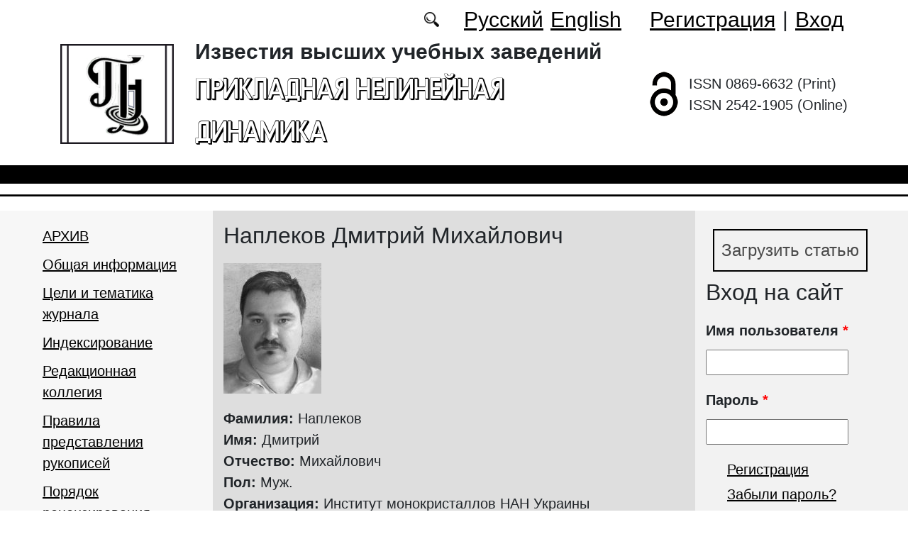

--- FILE ---
content_type: text/html; charset=utf-8
request_url: https://andjournal.sgu.ru/ru/users/naplekov-dmitriy
body_size: 7296
content:
<!DOCTYPE html PUBLIC "-//W3C//DTD XHTML+RDFa 1.0//EN"
  "http://www.w3.org/MarkUp/DTD/xhtml-rdfa-1.dtd">
<html xmlns="http://www.w3.org/1999/xhtml" xml:lang="ru" version="XHTML+RDFa 1.0" dir="ltr"
  xmlns:content="http://purl.org/rss/1.0/modules/content/"
  xmlns:dc="http://purl.org/dc/terms/"
  xmlns:foaf="http://xmlns.com/foaf/0.1/"
  xmlns:og="http://ogp.me/ns#"
  xmlns:rdfs="http://www.w3.org/2000/01/rdf-schema#"
  xmlns:sioc="http://rdfs.org/sioc/ns#"
  xmlns:sioct="http://rdfs.org/sioc/types#"
  xmlns:skos="http://www.w3.org/2004/02/skos/core#"
  xmlns:xsd="http://www.w3.org/2001/XMLSchema#">

<head profile="http://www.w3.org/1999/xhtml/vocab">
  <meta http-equiv="Content-Type" content="text/html; charset=utf-8" />
<meta name="Generator" content="Drupal 7 (http://drupal.org)" />
<meta about="/ru/users/naplekov-dmitriy#me" typeof="foaf:Person" rel="foaf:account" resource="/ru/users/naplekov-dmitriy" />
<meta about="/ru/users/naplekov-dmitriy" property="foaf:name" content="Наплеков Дмитрий Михайлович" />
<script type="text/x-mathjax-config">MathJax.Hub.Config({
  showMathMenu: false,
  extensions: ['tex2jax.js'],
  jax: ['input/TeX','output/HTML-CSS'],
  tex2jax: {
    inlineMath: [ ['$','$'], ['\\(','\\)'] ],
    processEscapes: true,
    processClass: 'tex2jax',
    ignoreClass: 'html'
  },
  showProcessingMessages: false,
  messageStyle: 'none',
  menuSettings: { zoom: "Click" },
});</script><link rel="shortcut icon" href="https://andjournal.sgu.ru/sites/andjournal.sgu.ru/files/logo.ico" type="image/vnd.microsoft.icon" />
  <title>Наплеков Дмитрий Михайлович | Прикладная нелинейная динамика</title>
  <link type="text/css" rel="stylesheet" href="https://andjournal.sgu.ru/sites/andjournal.sgu.ru/files/css/css_xE-rWrJf-fncB6ztZfd2huxqgxu4WO-qwma6Xer30m4.css" media="all" />
<link type="text/css" rel="stylesheet" href="https://andjournal.sgu.ru/sites/andjournal.sgu.ru/files/css/css_vv4pljwlvwdCGPcixhZ126582XBUyQM6Fs-F_c0Bkt0.css" media="all" />
<link type="text/css" rel="stylesheet" href="https://andjournal.sgu.ru/sites/andjournal.sgu.ru/files/css/css_b2V1mKwC3xuqcGl-4EA_b5abWwiof0357XvO7WQRG-8.css" media="all" />
<link type="text/css" rel="stylesheet" href="https://andjournal.sgu.ru/sites/andjournal.sgu.ru/files/css/css_JTri10aax0Zy530kMir7_6_-CTZaJ-y-4J-tDQdKMgg.css" media="all" />
<link type="text/css" rel="stylesheet" href="https://andjournal.sgu.ru/sites/andjournal.sgu.ru/files/css/css_wS6jiB0wuuW2Kb7gww6WjN52uD_tLFxoAUXTEqZZx7k.css" media="all" />
  <script type="text/javascript" src="https://andjournal.sgu.ru/sites/andjournal.sgu.ru/files/js/js_mOx0WHl6cNZI0fqrVldT0Ay6Zv7VRFDm9LexZoNN_NI.js"></script>
<script type="text/javascript">
<!--//--><![CDATA[//><!--
jQuery.migrateMute=true;jQuery.migrateTrace=false;
//--><!]]>
</script>
<script type="text/javascript" src="https://andjournal.sgu.ru/sites/andjournal.sgu.ru/files/js/js_bj8aLgXkuGq1Ao0IA5u3fJcg2JYAiq9U-UtBRf0goSc.js"></script>
<script type="text/javascript" src="https://andjournal.sgu.ru/sites/andjournal.sgu.ru/files/js/js_VDllQpUxf2pJJboe1uxbubdbz_92lbkavumvf2EiKjE.js"></script>
<script type="text/javascript" src="https://andjournal.sgu.ru/sites/andjournal.sgu.ru/files/js/js_EkKnthSXPYvyA30Aj8dK6lnys3UIjiTo6xQe-9kpMB4.js"></script>
<script type="text/javascript" src="https://andjournal.sgu.ru/sites/andjournal.sgu.ru/files/js/js_IZh2iNyxqOu583P2Ay6NuS4lI4PblOkbWRIwvBCmf9o.js"></script>
<script type="text/javascript" src="/sites/all/libraries/mathjax/MathJax.js?config=TeX-AMS-MML_HTMLorMML"></script>
<script type="text/javascript" src="https://andjournal.sgu.ru/sites/andjournal.sgu.ru/files/js/js_CnO7o4NTh7MD8pvqTRWVjKHXfWaEJKp4aaB8ncKfhvg.js"></script>
<script type="text/javascript">
<!--//--><![CDATA[//><!--
jQuery.extend(Drupal.settings, {"basePath":"\/","pathPrefix":"ru\/","setHasJsCookie":0,"ajaxPageState":{"theme":"andjournal2019","theme_token":"Ut-Ggxox3E6XbwX2N6OFGgB3FBE1g41yuDGuNqOARXg","jquery_version":"1.12","jquery_version_token":"0UUCqgx3EOpMR849Da7oiZhR6HCD-MOz56jI2K7wjkQ","js":{"sites\/all\/modules\/jquery_update\/replace\/jquery\/1.12\/jquery.min.js":1,"0":1,"sites\/all\/modules\/jquery_update\/replace\/jquery-migrate\/1\/jquery-migrate.min.js":1,"misc\/jquery-extend-3.4.0.js":1,"misc\/jquery-html-prefilter-3.5.0-backport.js":1,"misc\/jquery.once.js":1,"misc\/drupal.js":1,"sites\/all\/modules\/jquery_update\/js\/jquery_browser.js":1,"sites\/all\/modules\/jquery_update\/replace\/ui\/ui\/minified\/jquery.ui.core.min.js":1,"sites\/all\/modules\/jquery_update\/replace\/ui\/ui\/minified\/jquery.ui.widget.min.js":1,"sites\/all\/modules\/jquery_update\/replace\/ui\/ui\/minified\/jquery.ui.button.min.js":1,"sites\/all\/modules\/jquery_update\/replace\/ui\/ui\/minified\/jquery.ui.mouse.min.js":1,"sites\/all\/modules\/jquery_update\/replace\/ui\/ui\/minified\/jquery.ui.draggable.min.js":1,"sites\/all\/modules\/jquery_update\/replace\/ui\/ui\/minified\/jquery.ui.position.min.js":1,"misc\/ui\/jquery.ui.position-1.13.0-backport.js":1,"sites\/all\/modules\/jquery_update\/replace\/ui\/ui\/minified\/jquery.ui.resizable.min.js":1,"sites\/all\/modules\/jquery_update\/replace\/ui\/ui\/minified\/jquery.ui.dialog.min.js":1,"misc\/ui\/jquery.ui.dialog-1.13.0-backport.js":1,"misc\/ajax.js":1,"sites\/all\/modules\/jquery_update\/js\/jquery_update.js":1,"sites\/all\/modules\/entityreference\/js\/entityreference.js":1,"sites\/all\/modules\/custom\/local_translate\/local_translate.js":1,"sites\/all\/modules\/mathjax\/mathjax.js":1,"public:\/\/languages\/ru__Br0y89xwhPOpGVTzSafoLaWwl5YqD2NjW414yjb9jU.js":1,"misc\/progress.js":1,"sites\/all\/modules\/autodialog\/autodialog.js":1,"sites\/all\/modules\/field_group\/field_group.js":1,"\/sites\/all\/libraries\/mathjax\/MathJax.js?config=TeX-AMS-MML_HTMLorMML":1,"sites\/andjournal.sgu.ru\/themes\/andjournal2019\/libraries\/popper\/popper.min.js":1,"sites\/andjournal.sgu.ru\/themes\/andjournal2019\/bootstrap\/js\/bootstrap.min.js":1,"sites\/andjournal.sgu.ru\/themes\/andjournal2019\/js\/app.js":1},"css":{"modules\/system\/system.base.css":1,"modules\/system\/system.menus.css":1,"modules\/system\/system.messages.css":1,"modules\/system\/system.theme.css":1,"misc\/ui\/jquery.ui.core.css":1,"misc\/ui\/jquery.ui.theme.css":1,"misc\/ui\/jquery.ui.button.css":1,"misc\/ui\/jquery.ui.resizable.css":1,"misc\/ui\/jquery.ui.dialog.css":1,"modules\/comment\/comment.css":1,"modules\/field\/theme\/field.css":1,"sites\/all\/modules\/custom\/local_translate\/local_translate.css":1,"modules\/node\/node.css":1,"modules\/search\/search.css":1,"modules\/user\/user.css":1,"sites\/all\/modules\/views\/css\/views.css":1,"sites\/all\/modules\/ckeditor\/css\/ckeditor.css":1,"sites\/all\/modules\/custom\/button_submit_article\/css\/andjournal-styles-button-submit-articl.css":1,"sites\/all\/modules\/ctools\/css\/ctools.css":1,"modules\/locale\/locale.css":1,"sites\/andjournal.sgu.ru\/themes\/andjournal2019\/bootstrap\/css\/bootstrap.min.css":1,"sites\/andjournal.sgu.ru\/themes\/andjournal2019\/css\/fonts.css":1,"sites\/andjournal.sgu.ru\/themes\/andjournal2019\/css\/app.css":1}},"field_group":{"div":"full"},"urlIsAjaxTrusted":{"\/ru\/users\/naplekov-dmitriy?destination=user\/1188":true}});
//--><!]]>
</script>
</head>
<body class="html not-front not-logged-in two-sidebars page-user page-user- page-user-1188 i18n-ru" >
  <div id="skip-link">
    <a href="#main-content" class="element-invisible element-focusable">Перейти к основному содержанию</a>
  </div>
    
	<header class="header">
		<div class="container">

			<div class="header__top row justify-content-center justify-content-lg-end align-items-center mb-2 mb-lg-0">
			
				<div class="header__search search col-auto">
					<a href="/articles/list"></a>
				</div>

				<div class="header__language language col-auto">
					  <div class="region region-language">
    <div id="block-locale-language-content" class="block block-locale">

    
  <div class="content">
    <ul class="language-switcher-locale-url"><li class="ru first active"><a href="/ru/users/naplekov-dmitriy" class="language-link active" xml:lang="ru">Русский</a></li>
<li class="en last"><a href="/en/users/naplekov-dmitrij" class="language-link" xml:lang="en">English</a></li>
</ul>  </div>
</div>
  </div>
		
				</div>
				
				<div class="header__userdata userdata col-auto">
					<ul>
						<li>
						<a href="/user/register">Регистрация</a>							
						</li>
						<li>|</li>
						<li>
							<a href="/user">Вход</a>						</li>
					</ul>
				</div>
			</div>

			<div class="header__item row align-items-center text-center text-lg-left">
			
				<div class="logo header__logo col-lg-auto">
					  					<a href="/ru" title="Главная" rel="home" id="logo">
					  <img src="https://andjournal.sgu.ru/sites/andjournal.sgu.ru/files/logo.png" alt="Главная" />
					</a>
					  				</div>
				
				<div id="site-name" class="header__site-name col-lg my-2 my-lg-0">

					  						<div id="name-and-slogan">
						
						  							<div id="site-slogan">Известия высших учебных заведений</div>
						  						  
						  														  <div class="site-name">
								<a href="/ru" title="Главная" rel="home">Прикладная нелинейная динамика</a>
							  </div>
													  						</div> <!-- /#name-and-slogan -->
					  
				</div>
				
			    <div class="open_access col-xl-auto col-lg-9 col-md-8 col-sm-7 col-6"></div>

				<div class="issn col-xl-auto col-lg-3 col-md-4 col-sm-5 col-6 text-right text-xl-left">
				  	<div class="block-issn">
						<div>ISSN 0869-6632 (Print)</div>
						<div>ISSN 2542-1905 (Online)</div>
					</div>
				</div>	

			</div>


		</div> <!-- end container -->

		<nav class="header__nav">


	

		</nav>
		<hr class="header_line1 line1">
		<hr class="header_line2 line2">
		
	</header>

	<main class="main">
		<div class="container">
			<div class="row">
					<div id ="sidebar-first" class="sidebar col-lg-3 py-3">
						  <div class="region region-sidebar-first">
    <div id="block-system-main-menu" class="block block-system block-menu">

    
  <div class="content">
    <ul class="menu"><li class="first leaf"><a href="/ru/journal/issues" title="">АРХИВ</a></li>
<li class="leaf"><a href="/ru/subscription">Общая информация</a></li>
<li class="leaf"><a href="/ru/content/celi-i-tematika-zhurnala">Цели и тематика журнала</a></li>
<li class="leaf"><a href="/ru/indexing">Индексирование</a></li>
<li class="leaf"><a href="/ru/content/redakcionnaya-kollegiya">Редакционная коллегия</a></li>
<li class="leaf"><a href="/ru/dlya-avtorov">Правила представления рукописей</a></li>
<li class="leaf"><a href="/ru/review">Порядок рецензирования рукописей</a></li>
<li class="leaf"><a href="/ru/authors-user/list" title="">Авторы</a></li>
<li class="leaf"><a href="/ru/ethics">Издательская этика</a></li>
<li class="leaf"><a href="/ru/rubriki" title="">Рубрики</a></li>
<li class="leaf"><a href="/ru/news" title="">Новости</a></li>
<li class="leaf"><a href="/ru/articles/list" title="">Поиск</a></li>
<li class="leaf"><a href="/ru/contact">Контакты</a></li>
<li class="last leaf"><a href="/ru/early-access" title="">Ранний доступ</a></li>
</ul>  </div>
</div>
  </div>
					</div>

					<div id="main-content" class="col-lg-6 py-3">
						
																		
						  <h1 class="title" id="page-title">Наплеков Дмитрий Михайлович</h1>
																												  <div class="tabs"></div>
																																			  <div class="region region-content">
    <div id="block-system-main" class="block block-system">

    
  <div class="content">
    <div class="profile" typeof="sioc:UserAccount" about="/ru/users/naplekov-dmitriy">
    <div class="user-picture">
  	    <a href="/ru/users/naplekov-dmitriy" title="Информация о пользователе." class="active"><img typeof="foaf:Image" src="https://andjournal.sgu.ru/sites/andjournal.sgu.ru/files/styles/author_photo/public/user-pictures/picture-1188-1553590862.jpg?itok=wO-qbb1J" alt="Аватар пользователя Наплеков Дмитрий Михайлович" title="Аватар пользователя Наплеков Дмитрий Михайлович" /></a>  </div>
<div><!--
This file is not used by Drupal core, which uses theme functions instead.
See http://api.drupal.org/api/function/theme_field/7 for details.
After copying this file to your theme's folder and customizing it, remove this
HTML comment.
-->
<div class="field field-name-field-lastname field-type-text field-label-inline clearfix">
      <div class="field-label">Фамилия:&nbsp;</div>
    <div class="field-items">
          <div class="field-item even">Наплеков</div>
      </div>
</div>
<!--
This file is not used by Drupal core, which uses theme functions instead.
See http://api.drupal.org/api/function/theme_field/7 for details.
After copying this file to your theme's folder and customizing it, remove this
HTML comment.
-->
<div class="field field-name-field-name2 field-type-text field-label-inline clearfix">
      <div class="field-label">Имя:&nbsp;</div>
    <div class="field-items">
          <div class="field-item even">Дмитрий</div>
      </div>
</div>
<!--
This file is not used by Drupal core, which uses theme functions instead.
See http://api.drupal.org/api/function/theme_field/7 for details.
After copying this file to your theme's folder and customizing it, remove this
HTML comment.
-->
<div class="field field-name-field-middle-name field-type-text field-label-inline clearfix">
      <div class="field-label">Отчество:&nbsp;</div>
    <div class="field-items">
          <div class="field-item even">Михайлович</div>
      </div>
</div>
<!--
This file is not used by Drupal core, which uses theme functions instead.
See http://api.drupal.org/api/function/theme_field/7 for details.
After copying this file to your theme's folder and customizing it, remove this
HTML comment.
-->
<div class="field field-name-field-gender field-type-taxonomy-term-reference field-label-inline clearfix">
      <div class="field-label">Пол:&nbsp;</div>
    <div class="field-items">
          <div class="field-item even">Муж.</div>
      </div>
</div>
<!--
This file is not used by Drupal core, which uses theme functions instead.
See http://api.drupal.org/api/function/theme_field/7 for details.
After copying this file to your theme's folder and customizing it, remove this
HTML comment.
-->
<div class="field field-name-field-company-link field-type-entityreference field-label-inline clearfix">
      <div class="field-label">Организация:&nbsp;</div>
    <div class="field-items">
          <div class="field-item even">Институт монокристаллов НАН Украины</div>
      </div>
</div>
<!--
This file is not used by Drupal core, which uses theme functions instead.
See http://api.drupal.org/api/function/theme_field/7 for details.
After copying this file to your theme's folder and customizing it, remove this
HTML comment.
-->
<div class="field field-name-field-post field-type-text field-label-inline clearfix">
      <div class="field-label">Должность:&nbsp;</div>
    <div class="field-items">
          <div class="field-item even">Младший научный сотрудник</div>
      </div>
</div>
<!--
This file is not used by Drupal core, which uses theme functions instead.
See http://api.drupal.org/api/function/theme_field/7 for details.
After copying this file to your theme's folder and customizing it, remove this
HTML comment.
-->
<div class="field field-name-field-country field-type-taxonomy-term-reference field-label-inline clearfix">
      <div class="field-label">Страна:&nbsp;</div>
    <div class="field-items">
          <div class="field-item even">Украина</div>
      </div>
</div>
<!--
This file is not used by Drupal core, which uses theme functions instead.
See http://api.drupal.org/api/function/theme_field/7 for details.
After copying this file to your theme's folder and customizing it, remove this
HTML comment.
-->
<div class="field field-name-field-city-link field-type-taxonomy-term-reference field-label-inline clearfix">
      <div class="field-label">Город:&nbsp;</div>
    <div class="field-items">
          <div class="field-item even">Харьков</div>
      </div>
</div>
<!--
This file is not used by Drupal core, which uses theme functions instead.
See http://api.drupal.org/api/function/theme_field/7 for details.
After copying this file to your theme's folder and customizing it, remove this
HTML comment.
-->
<div class="field field-name-field-additional-information field-type-text-long field-label-above">
      <div class="field-label">Дополнительные сведения:&nbsp;</div>
    <div class="field-items">
          <div class="field-item even">Область научных интересов – теоретическая физика. Автор 10 научных публикаций.</div>
      </div>
</div>
</div></div>
  </div>
</div>
<div id="block-views-list-of-articles-block-1" class="block block-views">

    <h2>Статьи автора</h2>
  
  <div class="content">
    <div class="view view-list-of-articles view-id-list_of_articles view-display-id-block_1 view-dom-id-8051d0c697e0c778576162d417a06fb3">
        
  
  
      <div class="view-content">
      <table  class="views-table cols-3">
         <thead>
      <tr>
                  <th  class="views-field views-field-field-autor" scope="col">
            Авторы          </th>
                  <th  class="views-field views-field-title-field" scope="col">
            Название статьи          </th>
                  <th  class="views-field views-field-field-journal-link" scope="col">
            Журнал          </th>
              </tr>
    </thead>
    <tbody>
          <tr  class="odd views-row-first views-row-last">
                  <td  class="views-field views-field-field-autor">
            <a target="_blank" href="/ru/users/naplekov-dmitriy">Наплеков Д. М.</a>, <a target="_blank" href="/ru/users/tur-anatoliy">Тур А. В.</a>, <a target="_blank" href="/ru/users/yanovskiy-vladimir">Яновский В. В.</a>          </td>
                  <td  class="views-field views-field-title-field">
            <a href="/ru/articles/strukturno-slozhnaya-granica-s-zerkalno-diffuznoy-indikatrisoy-otrazheniya">Структурно сложная граница с зеркально-диффузной индикатрисой отражения</a>          </td>
                  <td  class="views-field views-field-field-journal-link">
            «Известия вузов. ПНД», 2014, т. 22, №4          </td>
              </tr>
      </tbody>
</table>
    </div>
  
  
  
  
  
  
</div>  </div>
</div>
  </div>
					
							
					</div>
					<div id="sidebar-second" class="sidebar col-lg-3 py-3">
						  <div class="region region-sidebar-second">
    <div id="block-button-submit-article-button-submit-article" class="block block-button-submit-article">

    
  <div class="content">
    <a href="/ru/user/register" class="button-submit-article">Загрузить статью</a>  </div>
</div>
<div id="block-user-login" class="block block-user">

    <h2>Вход на сайт</h2>
  
  <div class="content">
    <form action="/ru/users/naplekov-dmitriy?destination=user/1188" method="post" id="user-login-form" accept-charset="UTF-8"><div><div class="form-item form-type-textfield form-item-name">
  <label for="edit-name">Имя пользователя <span class="form-required" title="Обязательно для заполнения.">*</span></label>
 <input type="text" id="edit-name" name="name" value="" size="15" maxlength="60" class="form-text required" />
</div>
<div class="form-item form-type-password form-item-pass">
  <label for="edit-pass">Пароль <span class="form-required" title="Обязательно для заполнения.">*</span></label>
 <input type="password" id="edit-pass" name="pass" size="15" maxlength="128" class="form-text required" />
</div>
<div class="item-list"><ul><li class="first"><a href="/ru/user/register" title="Регистрация">Регистрация</a></li>
<li class="last"><a href="/ru/user/password" title="Запросить новый пароль по электронной почте.">Забыли пароль?</a></li>
</ul></div><input type="hidden" name="form_build_id" value="form-JY549YLf4hr5r_FmsLlvBTdtEJaQJQLDvhReN7ZnPFk" />
<input type="hidden" name="form_id" value="user_login_block" />
<div class="form-actions form-wrapper" id="edit-actions"><input type="submit" id="edit-submit" name="op" value="Войти" class="form-submit" /></div></div></form>  </div>
</div>
<div id="block-menu-menu-right-menu" class="block block-menu">

    
  <div class="content">
    <ul class="menu"><li class="first leaf"><a href="http://mjl.clarivate.com/cgi-bin/jrnlst/jlresults.cgi?PC=MASTER&amp;ISSN=0869-6632" title="">WoS: 0.3</a></li>
<li class="leaf"><a href="https://www.scopus.com/sourceid/21100864538" title="">SCOPUS: 1.2</a></li>
<li class="leaf"><a href="https://www.elibrary.ru/projects/rsci/rsci.pdf" title="">RSCI</a></li>
<li class="leaf"><a href="https://elibrary.ru/title_profile.asp?id=7720" title="">РИНЦ: 0.772</a></li>
<li class="leaf"><a href="https://www.scimagojr.com/journalsearch.php?q=21100864538&amp;tip=sid&amp;clean=0" title="">Scimago: Q3</a></li>
<li class="leaf"><a href="https://vak.minobrnauki.gov.ru/documents#tab=_tab:editions~" title="">Перечень ВАК</a></li>
<li class="leaf"><a href="https://journalrank.rcsi.science/ru/record-sources/details/10456/" title="">Белый список: 2 уровень</a></li>
<li class="leaf"><a href="https://journals.rcsi.science/0869-6632" title="">РЦНИ</a></li>
<li class="last leaf"><a href="https://journals.sgu.ru/" title="">Журналы СГУ</a></li>
</ul>  </div>
</div>
<div id="block-myblock-count-max-count-block" class="block block-myblock-count">

    
  <div class="content">
    <div>Количество скачанных файлов: 591011</div>  </div>
</div>
<div id="block-block-16" class="block block-block">

    
  <div class="content">
    <div class="tex2jax"><p><a href="https://andjournal.sgu.ru/ru/pretty-articles">Популярные загрузки файлов</a></p>
</div>  </div>
</div>
  </div>
					</div>
			</div>
		</div>			
	</main>
	<footer class="footer">
		<div class="container">
						<div class="region-footer">
			© 2013-2026 Дизайн и программное обеспечение сайта. ФГБОУ ВО «Саратовский национальный исследовательский государственный университет имени Н.Г. Чернышевского»			</div>				
		</div>
	</footer>
    <div class="region region-page-bottom">
    <div class="ym-counter"><!-- Yandex.Metrika counter -->
<script type="text/javascript" >
   (function(m,e,t,r,i,k,a){m[i]=m[i]||function(){(m[i].a=m[i].a||[]).push(arguments)};
   m[i].l=1*new Date();k=e.createElement(t),a=e.getElementsByTagName(t)[0],k.async=1,k.src=r,a.parentNode.insertBefore(k,a)})
   (window, document, "script", "https://mc.yandex.ru/metrika/tag.js", "ym");

   ym(44820985, "init", {
        clickmap:true,
        trackLinks:true,
        accurateTrackBounce:true
   });
</script>
<noscript><div><img src="https://mc.yandex.ru/watch/44820985" style="position:absolute; left:-9999px;" alt="" /></div></noscript>
<!-- /Yandex.Metrika counter --></div>  </div>
</body>
</html>
